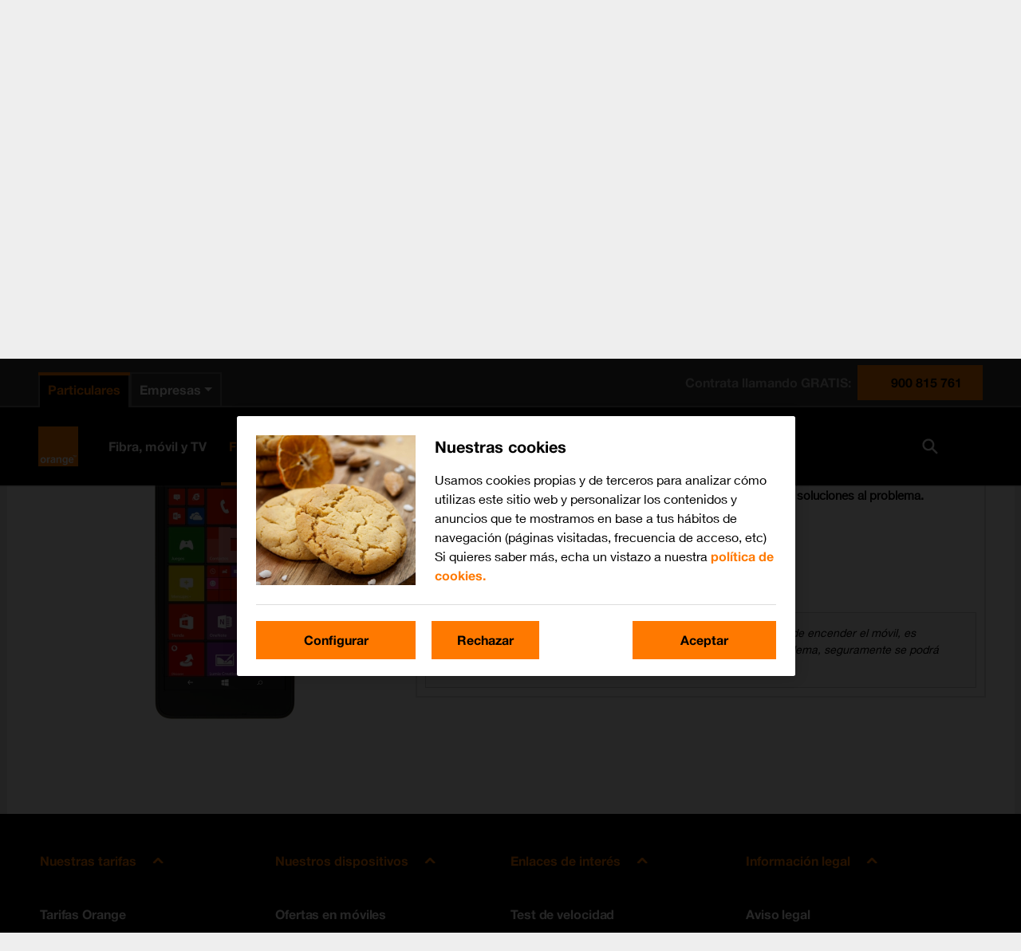

--- FILE ---
content_type: text/html; charset=utf-8
request_url: https://guias.orange.es/microsoft-lumia-640-windows-phone-8-1/solucion-de-problemas/funciones-basicas/mi-movil-esta-bloqueado/
body_size: 4373
content:

<!DOCTYPE html>
<html lang="es">
<head>
    <meta charset="utf-8"/>
        
<title>Microsoft Lumia 640 - Mi m&#243;vil est&#225; bloqueado - Orange</title>
<meta name="description" content="Selecciona una gu&#237;a para recibir ayuda con Consulta en esta gu&#237;a una serie de soluciones posibles si tu m&#243;vil est&#225; bloqueado despu&#233;s de encenderlo. en el..." />
<meta property="og:title" content="Microsoft Lumia 640 - Mi m&#243;vil est&#225; bloqueado - Orange" />
<meta property="og:description" content="Selecciona una gu&#237;a para recibir ayuda con Consulta en esta gu&#237;a una serie de soluciones posibles si tu m&#243;vil est&#225; bloqueado despu&#233;s de encenderlo. en el..." />
<meta property="og:url" content="https://guias.orange.es/microsoft-lumia-640-windows-phone-8-1/solucion-de-problemas/funciones-basicas/mi-movil-esta-bloqueado/" />
<meta property="og:image" content="https://cdn.sp-selfservice.com/ml/1190625-f-dd448a3a-2086-47da-9d0b-1a99b01c6152.png?width=200&amp;height=200" />
<link rel="canonical" href="https://guias.orange.es/microsoft-lumia-640-windows-phone-8-1/solucion-de-problemas/funciones-basicas/mi-movil-esta-bloqueado/" />
    <meta http-equiv="X-UA-Compatible" content="IE=edge,chrome=1" />
    <meta name="viewport" content="width=device-width, initial-scale=1, user-scalable=yes">
    <meta name="google-site-verification" content="ew1vKb9eIOua5MR-l3MAd_TIwMN_cvJt-VZOEm4MG80" />
    
    

    
<script>
    var WorldManuals = {
        CdnUrl: 'https://cdn.sp-selfservice.com/ml/1-190625-',
        ApiUrl: 'https://wm-api.com/',
        ApiKey: '8b2f69b4-2de7-473d-a67d-7101228fb063',
        Resources: {
            title_prefix: '',
            title_suffix: ' - Orange'
        },
        HighlightOptions: {
            maxWidth: 300,
            maxHeight: 345,
            cdn: 'https://cdn.sp-selfservice.com/ml/1-190625-'
        },
        ApplicationType: '0',
        AppTypeSlug: 'smartbands',
        DeviceId: 'F-2637',
        DeviceSlug: 'microsoft-lumia-640-windows-phone-8-1'
    }
</script>
    <link href="https://cdnjs.cloudflare.com/ajax/libs/font-awesome/4.3.0/css/font-awesome.min.css" rel="stylesheet" />
    <link href="/content/css/styles.min.css?v=155" rel="stylesheet" />
    <!--[if lt IE 9]>
        <script src="/scripts/plugins/html5shiv.js?v=155"></script>
        <script src="/scripts/plugins/respond.min.js?v=155"></script>
    <![endif]-->
    <link id="favicon" rel="shortcut icon" type="image/x-icon" href="/favicon.ico" />
<script src="//d33ojtfyjxhan3.cloudfront.net/static/js/wm/latest.min.js"></script><script>wm.setup(2, 'ores2011', 3);</script><script>wm.setDevice(2637, 'Microsoft', 'Lumia+640', true);</script></head>
<body>
<script src="/Scripts/jquery.min.js"></script>
<script>
    var headless = '';
    if (headless != '0') {
        window.BrowserWidth = window.innerWidth || document.documentElement.clientWidth || document.body.clientWidth;
        if (window.BrowserWidth > 940) {
            document.write('<scr' +
                'ipt type="text/javascript" src="https://www.orange.es/static/js/headerExtParticulares.js"></scr' +
                'ipt>');
        } else {
            document.write('<scr' +
                'ipt type="text/javascript" src="https://www.orange.es/static/js/headerExtParticulares.js"></scr' +
                'ipt>');
        }
    }
</script>
    <div class="worldmanuals" id="worldmanuals">
        

        <div class="orange-banner" style="background-image: url(/Content/images/toplogo.png);">
            <div class="content">
                
    <div class="breadcrumb hidden-mobile">
        <ul>
            <li>
                <a href="https://ayuda.orange.es/">Ayuda</a>
            </li>
            <li>
                <a href="/">Gu&#237;as de dispositivos</a>
            </li>
            <li>
                <a href="/view/microsoft/">Microsoft</a>
            </li>
            <li>
                <a href="/microsoft-lumia-640-windows-phone-8-1/funciones/">Lumia 640</a>
            </li>
            
        </ul>
    </div>

        <div class="visible-mobile">
            <a href="/" class="change-device">Volver a Gu&#237;as de dispositivos</a>
            <table>
                <tr>
                    <td class="image">
                            <img src="https://cdn.sp-selfservice.com/ml/1190625-f-dd448a3a-2086-47da-9d0b-1a99b01c6152.png?width=320&amp;height=345" alt="Microsoft Lumia 640" class="device-image" style="max-width: 260px;" />
                    </td>
                    <td class="text">
                        <h1 class="hidden-desktop">Microsoft Lumia 640</h1>
                        

                    </td>
                </tr>
            </table>
        </div>
        <h1 class="hidden-mobile">Microsoft Lumia 640</h1>
    <div style="clear: both;"></div>

            </div>
            <div class="hidden-desktop">
                
<!--googleoff: all-->
<div class="share-button">
    <div class="share-icon-box"></div>
</div>
<div class="share-dropdown">
    <div class="share-hoverbox">
        <a href="#facebook" onclick="openSharingPopup('https://www.facebook.com/sharer.php?u=https://guias.orange.es/web/microsoft-lumia-640-windows-phone-8-1/solucion-de-problemas/funciones-basicas/mi-movil-esta-bloqueado/', 'Share on Facebook')" target="_blank" class="share-icon fb" onmousedown='utag.link({"eventcategory":"share_facebook_click","eventaction":"click","eventlabel":"Facebook share"});'>Facebook</a>
        <a href="#twitter" onclick="openSharingPopup('https://twitter.com/share?url=https://guias.orange.es/web/microsoft-lumia-640-windows-phone-8-1/solucion-de-problemas/funciones-basicas/mi-movil-esta-bloqueado/&text=Microsoft Lumia 640 - Mi m&#243;vil est&#225; bloqueado', 'Share on Twitter')" class="share-icon twitter-x-share" onmousedown='utag.link({"eventcategory":"share_twitter_click","eventaction":"click","eventlabel":"Twitter share"});'>X (Twitter)</a>
        <a href="#email" rel="email" class="share-icon em" onmousedown='utag.link({"eventcategory":"share_email_click","eventaction":"click","eventlabel":"Email share"});'>Email</a>
        <a href="whatsapp://send?text=https://guias.orange.es/web/microsoft-lumia-640-windows-phone-8-1/solucion-de-problemas/funciones-basicas/mi-movil-esta-bloqueado/" data-action="share/whatsapp/share" class="share-icon wa" onmousedown='utag.link({"eventcategory":"share_whatsapp_click","eventaction":"click","eventlabel":"Whatsapp share"});'>Whatsapp</a>
    </div>
</div>


<div class="email-form" style="display: none;">
    <div class="close close-corner"></div>
    <form id="email-form" action="https://wm-api.com/send-email/" method="POST">
        <div class="response"></div>
        <div class="inner-form">
            <div class="email-sharing-title">Env&#237;ar esta instrucci&#243;n a un amigo</div>
            <div class="input-group">
                <label>Tu nombre<span>*</span></label><br/>
                <input type="text" name="SenderName" placeholder="Tu nombre" value="" class="input-text"/>
            </div>

            <br/>

            <div class="input-group">
                <label>Correo electr&#243;nico de tu amigo<span>*</span></label><br/>
                <input type="text" name="RecipientEmail" placeholder="Correo electr&#243;nico de tu amigo" value="" class="input-text"/>
            </div>
            <br/>
            <p>Los campos con * son obligatorios</p>

            <input type="submit" class="wm-btn black" value="Enviar" onmousedown='utag.link({"eventcategory":"send_email_button","eventaction":"click","eventlabel":"Send email button click"});'/>
            <input type="hidden" name="ApplicationType" value="0"/>
            <input type="hidden" name="PageTitle" value="Microsoft Lumia 640 - Mi m&#243;vil est&#225; bloqueado"/>
            <input type="hidden" name="PageUrl" value=""/>
            
        </div>
    </form>
</div>

<script>
    var newwindow;
    function openSharingPopup(url, name) {
        newwindow = window.open(url, name, 'width=500,height=600,toolbar=0,menubar=0,location=0');
        if (window.focus) { newwindow.focus() }
    }

    function showShare() {

    }
</script>

<!--googleon: all-->
            </div>
            <div style="clear: both;"></div>
        </div>

        <div class="container">
            


<div class="device-header ">


<div class="device-search">
    <div class="autocomplete">
        <input id="search-input" type="text" placeholder="Busca un tema" class="typeahead" />
        <button type="submit" class="wm-btn black" id="search-button"><img src="/Content/images/search.png" /></button>
    </div>
</div>        <div class="device-navigation">
            
<ul>
    <li class="">
        <a href="/microsoft-lumia-640-windows-phone-8-1/funciones/">
            Configura tu dispositivo
        </a>
    </li>
        <li class="active">
            <a href="/microsoft-lumia-640-windows-phone-8-1/solucion-de-problemas/">
                Soluci&#243;n de problemas
            </a>
        </li>
                <li class="">
            <a href="/microsoft-lumia-640-windows-phone-8-1/especificaciones/">
                Especificaciones
            </a>
        </li>
    <li class="">
        <a href="/microsoft-lumia-640-windows-phone-8-1/videos/">
            M&#225;s ayuda
        </a>
    </li>
</ul>
        </div>
</div>

<div class="device-content">
    <div class="share hidden-mobile">
        
<!--googleoff: all-->
<div class="share-button">
    <div class="share-icon-box"></div>
</div>
<div class="share-dropdown">
    <div class="share-hoverbox">
        <a href="#facebook" onclick="openSharingPopup('https://www.facebook.com/sharer.php?u=https://guias.orange.es/web/microsoft-lumia-640-windows-phone-8-1/solucion-de-problemas/funciones-basicas/mi-movil-esta-bloqueado/', 'Share on Facebook')" target="_blank" class="share-icon fb" onmousedown='utag.link({"eventcategory":"share_facebook_click","eventaction":"click","eventlabel":"Facebook share"});'>Facebook</a>
        <a href="#twitter" onclick="openSharingPopup('https://twitter.com/share?url=https://guias.orange.es/web/microsoft-lumia-640-windows-phone-8-1/solucion-de-problemas/funciones-basicas/mi-movil-esta-bloqueado/&text=Microsoft Lumia 640 - Mi m&#243;vil est&#225; bloqueado', 'Share on Twitter')" class="share-icon twitter-x-share" onmousedown='utag.link({"eventcategory":"share_twitter_click","eventaction":"click","eventlabel":"Twitter share"});'>X (Twitter)</a>
        <a href="#email" rel="email" class="share-icon em" onmousedown='utag.link({"eventcategory":"share_email_click","eventaction":"click","eventlabel":"Email share"});'>Email</a>
        <a href="whatsapp://send?text=https://guias.orange.es/web/microsoft-lumia-640-windows-phone-8-1/solucion-de-problemas/funciones-basicas/mi-movil-esta-bloqueado/" data-action="share/whatsapp/share" class="share-icon wa" onmousedown='utag.link({"eventcategory":"share_whatsapp_click","eventaction":"click","eventlabel":"Whatsapp share"});'>Whatsapp</a>
    </div>
</div>


<div class="email-form" style="display: none;">
    <div class="close close-corner"></div>
    <form id="email-form" action="https://wm-api.com/send-email/" method="POST">
        <div class="response"></div>
        <div class="inner-form">
            <div class="email-sharing-title">Env&#237;ar esta instrucci&#243;n a un amigo</div>
            <div class="input-group">
                <label>Tu nombre<span>*</span></label><br/>
                <input type="text" name="SenderName" placeholder="Tu nombre" value="" class="input-text"/>
            </div>

            <br/>

            <div class="input-group">
                <label>Correo electr&#243;nico de tu amigo<span>*</span></label><br/>
                <input type="text" name="RecipientEmail" placeholder="Correo electr&#243;nico de tu amigo" value="" class="input-text"/>
            </div>
            <br/>
            <p>Los campos con * son obligatorios</p>

            <input type="submit" class="wm-btn black" value="Enviar" onmousedown='utag.link({"eventcategory":"send_email_button","eventaction":"click","eventlabel":"Send email button click"});'/>
            <input type="hidden" name="ApplicationType" value="0"/>
            <input type="hidden" name="PageTitle" value="Microsoft Lumia 640 - Mi m&#243;vil est&#225; bloqueado"/>
            <input type="hidden" name="PageUrl" value=""/>
            
        </div>
    </form>
</div>

<script>
    var newwindow;
    function openSharingPopup(url, name) {
        newwindow = window.open(url, name, 'width=500,height=600,toolbar=0,menubar=0,location=0');
        if (window.focus) { newwindow.focus() }
    }

    function showShare() {

    }
</script>

<!--googleon: all-->
    </div>
    
<div class="problem-box box">
    <div class="view">
        <div class="left">
            

    <div class="hidden-mobile">
        <div class="highlights">
                <img src="https://cdn.sp-selfservice.com/ml/1190625-f-dd448a3a-2086-47da-9d0b-1a99b01c6152.png?width=320&amp;height=345" alt="Microsoft Lumia 640" class="device-image" />
        </div>
    </div>
<script>
    window.WorldManuals.HighlightOptions.masterImage = {
        name: 'f-0013c99a-e660-4d07-bb0e-f03a8df49e7d',
        width: '618',
        height: '1200',
        screenPositionLeft: '44',
        screenPositionTop: '138',
        screenHeight: '933',
        screenWidth: '525'
    };
</script>

        </div>
        <div class="right">

            <header>
                <h2>Mi móvil está bloqueado</h2>
            </header>
                <p>Si tu móvil está bloqueado después de encenderlo, puede haber varias causas al problema.</p>
                <div class="border hidden-mobile">
                        <h4>Iniciar la gu&#237;a para solucionar tu problema</h4>
                        <p>Esta gu&#237;a te va a conducir a trav&#233;s de una serie de posibles causas y soluciones al problema.</p>
                        <br />
                        <h4>&#191;Se puede encender el m&#243;vil?</h4>
                        <ul class="buttons">
                            <li>
                                <a href="/microsoft-lumia-640-windows-phone-8-1/solucion-de-problemas/funciones-basicas/mi-movil-esta-bloqueado/7/" class="wm-btn black" rel="step-4">S&#237;</a>
                            </li>
                            <li>
                                <a href="/microsoft-lumia-640-windows-phone-8-1/solucion-de-problemas/funciones-basicas/no-puedo-encender-mi-movil/" class="wm-btn black" rel="step-4">No</a>
                            </li>
                        </ul>
                        <div class="information">
                            Es importante comprobar si se puede encender el móvil. Si no se puede encender el móvil, es necesario resolver este problema primero. Una vez resuelto este problema, seguramente se podrá iniciar el móvil.
                        </div>
                </div>
                <div class="hidden-desktop">
                    <h4>Elegir causas</h4>
                    <br />
                    <ul class="accordion active">
                            <li class="instruction">
                                <a href="/microsoft-lumia-640-windows-phone-8-1/solucion-de-problemas/funciones-basicas/mi-movil-esta-bloqueado/6/">El c&#243;digo PIN introducido no es correcto</a>
                            </li>
                            <li class="instruction">
                                <a href="/microsoft-lumia-640-windows-phone-8-1/solucion-de-problemas/funciones-basicas/mi-movil-esta-bloqueado/8/">El m&#243;vil solicita la introducci&#243;n del c&#243;digo PUK</a>
                            </li>
                            <li class="instruction">
                                <a href="/microsoft-lumia-640-windows-phone-8-1/solucion-de-problemas/funciones-basicas/mi-movil-esta-bloqueado/7/">El m&#243;vil no est&#225; liberado</a>
                            </li>
                            <li class="instruction">
                                <a href="/microsoft-lumia-640-windows-phone-8-1/solucion-de-problemas/funciones-basicas/mi-movil-esta-bloqueado/9/">El c&#243;digo de seguridad est&#225; activado</a>
                            </li>
                            <li class="instruction">
                                <a href="/microsoft-lumia-640-windows-phone-8-1/solucion-de-problemas/funciones-basicas/mi-movil-esta-bloqueado/5/">La SIM ha sido bloqueada permanentemente</a>
                            </li>
                            <li class="instruction">
                                <a href="/microsoft-lumia-640-windows-phone-8-1/solucion-de-problemas/funciones-basicas/mi-movil-esta-bloqueado/4/">La SIM est&#225; defectuosa</a>
                            </li>
                    </ul>
                </div>
        </div>
    </div>
</div>


</div>

        </div>
        <div class="detection-popup wm-overlay">
            <div class="container">
                

<div class="row">
    <div class="col-xs-12 col-sm-8 col-sm-offset-2 col-md-6 col-md-offset-3">
        <div class="detection-result text-center">
            <a href="#" class="wm-close pull-right"></a>
            <div class="row">
                <div class="col-xs-12">
                    <h2>Obt&#233;n informaci&#243;n sobre</h2>
                    <div id="detected-devices"></div>
                    <p>o selecciona</p>
                    <a href="#" class="btn btn-default close-btn">Otro dispositivo</a>
                </div>
            </div>
        </div>
    </div>
</div>

            </div>
        </div>
    </div>
    

    
<script src="/Scripts/jquery.min.js"></script>
<script src="/Scripts/plugins/spin.min.js"></script>
<script src="https://cdnjs.cloudflare.com/ajax/libs/Swiper/4.0.3/js/swiper.min.js"></script>
<script src="//d33ojtfyjxhan3.cloudfront.net/static/js/virtualdevice/virtualdevice-1.0.min.js"></script>
<script src="/Scripts/actions-0.0.1.js?v=155"></script>
<script src="/Scripts/plugins/jquery.lightbox_me.min.js"></script>
<script src="https://cdnjs.cloudflare.com/ajax/libs/typeahead.js/0.11.1/typeahead.jquery.min.js"></script>
<script src="https://cdnjs.cloudflare.com/ajax/libs/fuse.js/3.0.5/fuse.min.js"></script>
<script type="text/javascript">var wmjQuery = jQuery.noConflict(true);</script>
<script src="/Scripts/search.js?v=155"></script>
<script src="/Scripts/main.min.js?v=155"></script>


    <script>
        if (headless != "0") {
            if (window.BrowserWidth > 940) {
                document.write('<scr' + 'ipt type="text/javascript" src="https://www.orange.es/js/footer.js"></scr' + 'ipt>');
            } else {
                document.write('<scr' + 'ipt type="text/javascript" src="https://www.orange.es/js/footer.js"></scr' + 'ipt>');
            }
        }
    </script>

    <!-- pre -->
    
    

    <script>
        $(document).ready(function () {
                $('html, body').animate({
                    scrollTop: $(".problem-box").offset().top
                }, 500);
            });
    </script>


    
<!-- Loading script asynchronously -->
<script type="text/javascript">
    (function (a, b, c, d) {
        a = 'https://tags.tiqcdn.com/utag/orange-es/main/prod/utag.js';
        b = document; c = 'script'; d = b.createElement(c); d.src = a; d.type = 'text/java' + c; d.async = true;
        a = b.getElementsByTagName(c)[0]; a.parentNode.insertBefore(d, a);
    })();
</script>


<!-- Google tag (gtag.js) -->
<script async src="https://www.googletagmanager.com/gtag/js?id=G-HWWZJ0SVRV"></script>
<script>
    window.dataLayer = window.dataLayer || [];
    function gtag() { dataLayer.push(arguments); }
    gtag('js', new Date());

    gtag('config', 'G-HWWZJ0SVRV');
</script>
    <script>var a='https://wm-api.com/',i=new Image();i.src=a+'__olap.gif?_=639043817327735779&applicationId=2&clientId=ores2011&langId=3&deviceId=2637&isFiesta=True&problemId=2&pageType=3';</script>

</body>
</html>

